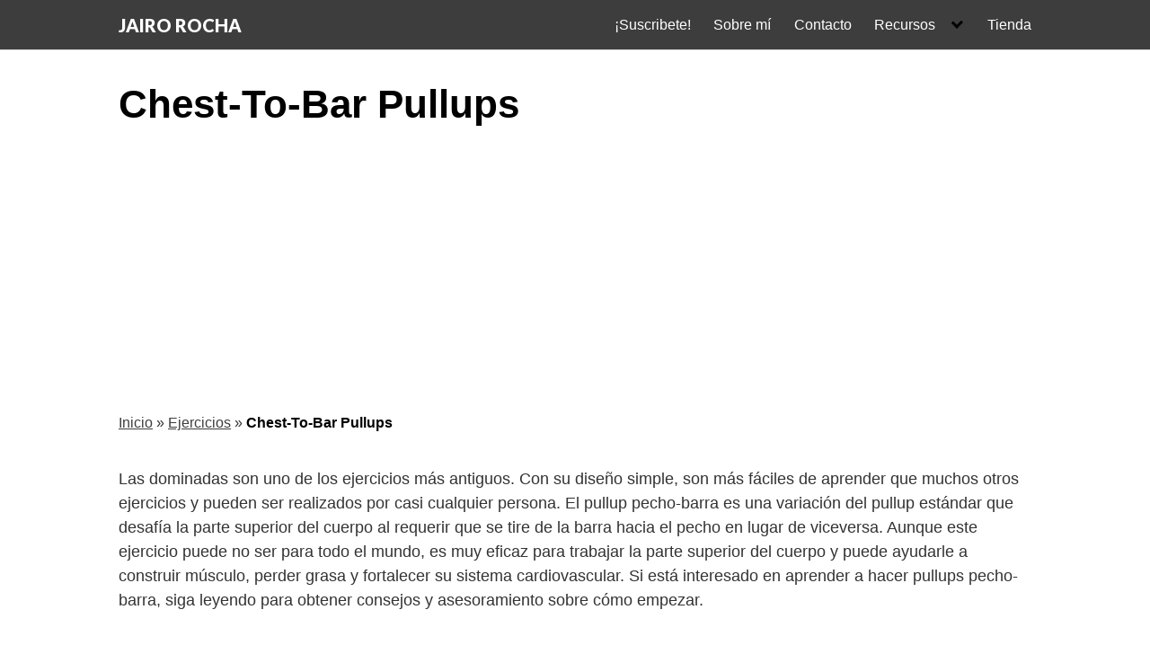

--- FILE ---
content_type: text/html; charset=UTF-8
request_url: https://www.jairorocha.com/chest-to-bar-pullups/
body_size: 16881
content:
<!DOCTYPE html>
<html lang="es">
<head>
	<meta charset="UTF-8">
	<meta name="viewport" content="width=device-width, initial-scale=1">
	<link rel="profile" href="https://gmpg.org/xfn/11">
	<meta name='robots' content='index, follow, max-image-preview:large, max-snippet:-1, max-video-preview:-1' />
	<style>img:is([sizes="auto" i], [sizes^="auto," i]) { contain-intrinsic-size: 3000px 1500px }</style>
	
	<!-- This site is optimized with the Yoast SEO plugin v24.9 - https://yoast.com/wordpress/plugins/seo/ -->
	<title>▷ Cómo hacer el ejercicio 【 Chest-To-Bar Pullups 】</title><link rel="preload" data-rocket-preload as="style" href="https://fonts.googleapis.com/css?family=Lato%3A900&#038;subset=latin%2Clatin-ext&#038;display=swap" /><link rel="stylesheet" href="https://fonts.googleapis.com/css?family=Lato%3A900&#038;subset=latin%2Clatin-ext&#038;display=swap" media="print" onload="this.media='all'" /><noscript><link rel="stylesheet" href="https://fonts.googleapis.com/css?family=Lato%3A900&#038;subset=latin%2Clatin-ext&#038;display=swap" /></noscript>
	<meta name="description" content="Aprende a realizar el ejercicio chest-to-bar pullups para entrenar zona superior con barra dominadas para trabajar erectores espinales,multifidos,trapecio,deltoides,pectoral,biceps,oblicuos,transverso,dorsal,recto abdominal" />
	<link rel="canonical" href="https://www.jairorocha.com/chest-to-bar-pullups/" />
	<meta property="og:locale" content="es_ES" />
	<meta property="og:type" content="article" />
	<meta property="og:title" content="▷ Cómo hacer el ejercicio 【 Chest-To-Bar Pullups 】" />
	<meta property="og:description" content="Aprende a realizar el ejercicio chest-to-bar pullups para entrenar zona superior con barra dominadas para trabajar erectores espinales,multifidos,trapecio,deltoides,pectoral,biceps,oblicuos,transverso,dorsal,recto abdominal" />
	<meta property="og:url" content="https://www.jairorocha.com/chest-to-bar-pullups/" />
	<meta property="og:site_name" content="JAIRO ROCHA" />
	<meta property="article:published_time" content="2023-02-02T04:12:46+00:00" />
	<meta property="og:image" content="https://www.jairorocha.com/wp-content/uploads/2022/10/CHEST-TO-BAR-PULLUPS.jpg" />
	<meta property="og:image:width" content="1200" />
	<meta property="og:image:height" content="900" />
	<meta property="og:image:type" content="image/jpeg" />
	<meta name="author" content="Jairo" />
	<meta name="twitter:card" content="summary_large_image" />
	<script type="application/ld+json" class="yoast-schema-graph">{"@context":"https://schema.org","@graph":[{"@type":"WebPage","@id":"https://www.jairorocha.com/chest-to-bar-pullups/","url":"https://www.jairorocha.com/chest-to-bar-pullups/","name":"▷ Cómo hacer el ejercicio 【 Chest-To-Bar Pullups 】","isPartOf":{"@id":"https://www.jairorocha.com/#website"},"primaryImageOfPage":{"@id":"https://www.jairorocha.com/chest-to-bar-pullups/#primaryimage"},"image":{"@id":"https://www.jairorocha.com/chest-to-bar-pullups/#primaryimage"},"thumbnailUrl":"https://www.jairorocha.com/wp-content/uploads/2022/10/CHEST-TO-BAR-PULLUPS.jpg","datePublished":"2023-02-02T04:12:46+00:00","author":{"@id":"https://www.jairorocha.com/#/schema/person/f9c96f5dee85fbed2e98adfec35b778c"},"description":"Aprende a realizar el ejercicio chest-to-bar pullups para entrenar zona superior con barra dominadas para trabajar erectores espinales,multifidos,trapecio,deltoides,pectoral,biceps,oblicuos,transverso,dorsal,recto abdominal","breadcrumb":{"@id":"https://www.jairorocha.com/chest-to-bar-pullups/#breadcrumb"},"inLanguage":"es","potentialAction":[{"@type":"ReadAction","target":["https://www.jairorocha.com/chest-to-bar-pullups/"]}]},{"@type":"ImageObject","inLanguage":"es","@id":"https://www.jairorocha.com/chest-to-bar-pullups/#primaryimage","url":"https://www.jairorocha.com/wp-content/uploads/2022/10/CHEST-TO-BAR-PULLUPS.jpg","contentUrl":"https://www.jairorocha.com/wp-content/uploads/2022/10/CHEST-TO-BAR-PULLUPS.jpg","width":1200,"height":900},{"@type":"BreadcrumbList","@id":"https://www.jairorocha.com/chest-to-bar-pullups/#breadcrumb","itemListElement":[{"@type":"ListItem","position":1,"name":"Inicio","item":"https://www.jairorocha.com/"},{"@type":"ListItem","position":2,"name":"Ejercicios","item":"https://www.jairorocha.com/cat/ejercicios/"},{"@type":"ListItem","position":3,"name":"Chest-To-Bar Pullups"}]},{"@type":"WebSite","@id":"https://www.jairorocha.com/#website","url":"https://www.jairorocha.com/","name":"JAIRO ROCHA","description":"Graduado en Ciencias de la Actividad F&iacute;sica y del Deporte","potentialAction":[{"@type":"SearchAction","target":{"@type":"EntryPoint","urlTemplate":"https://www.jairorocha.com/?s={search_term_string}"},"query-input":{"@type":"PropertyValueSpecification","valueRequired":true,"valueName":"search_term_string"}}],"inLanguage":"es"},{"@type":"Person","@id":"https://www.jairorocha.com/#/schema/person/f9c96f5dee85fbed2e98adfec35b778c","name":"Jairo"}]}</script>
	<!-- / Yoast SEO plugin. -->


<link rel='dns-prefetch' href='//fonts.googleapis.com' />
<link href='https://fonts.gstatic.com' crossorigin rel='preconnect' />
<link rel="alternate" type="application/rss+xml" title="JAIRO ROCHA &raquo; Feed" href="https://www.jairorocha.com/feed/" />
<link rel="alternate" type="application/rss+xml" title="JAIRO ROCHA &raquo; Feed de los comentarios" href="https://www.jairorocha.com/comments/feed/" />
<link rel='stylesheet' id='wp-block-library-css' href='https://www.jairorocha.com/wp-includes/css/dist/block-library/style.min.css?ver=6.8.3' type='text/css' media='all' />
<style id='classic-theme-styles-inline-css' type='text/css'>
/*! This file is auto-generated */
.wp-block-button__link{color:#fff;background-color:#32373c;border-radius:9999px;box-shadow:none;text-decoration:none;padding:calc(.667em + 2px) calc(1.333em + 2px);font-size:1.125em}.wp-block-file__button{background:#32373c;color:#fff;text-decoration:none}
</style>
<style id='global-styles-inline-css' type='text/css'>
:root{--wp--preset--aspect-ratio--square: 1;--wp--preset--aspect-ratio--4-3: 4/3;--wp--preset--aspect-ratio--3-4: 3/4;--wp--preset--aspect-ratio--3-2: 3/2;--wp--preset--aspect-ratio--2-3: 2/3;--wp--preset--aspect-ratio--16-9: 16/9;--wp--preset--aspect-ratio--9-16: 9/16;--wp--preset--color--black: #000000;--wp--preset--color--cyan-bluish-gray: #abb8c3;--wp--preset--color--white: #ffffff;--wp--preset--color--pale-pink: #f78da7;--wp--preset--color--vivid-red: #cf2e2e;--wp--preset--color--luminous-vivid-orange: #ff6900;--wp--preset--color--luminous-vivid-amber: #fcb900;--wp--preset--color--light-green-cyan: #7bdcb5;--wp--preset--color--vivid-green-cyan: #00d084;--wp--preset--color--pale-cyan-blue: #8ed1fc;--wp--preset--color--vivid-cyan-blue: #0693e3;--wp--preset--color--vivid-purple: #9b51e0;--wp--preset--gradient--vivid-cyan-blue-to-vivid-purple: linear-gradient(135deg,rgba(6,147,227,1) 0%,rgb(155,81,224) 100%);--wp--preset--gradient--light-green-cyan-to-vivid-green-cyan: linear-gradient(135deg,rgb(122,220,180) 0%,rgb(0,208,130) 100%);--wp--preset--gradient--luminous-vivid-amber-to-luminous-vivid-orange: linear-gradient(135deg,rgba(252,185,0,1) 0%,rgba(255,105,0,1) 100%);--wp--preset--gradient--luminous-vivid-orange-to-vivid-red: linear-gradient(135deg,rgba(255,105,0,1) 0%,rgb(207,46,46) 100%);--wp--preset--gradient--very-light-gray-to-cyan-bluish-gray: linear-gradient(135deg,rgb(238,238,238) 0%,rgb(169,184,195) 100%);--wp--preset--gradient--cool-to-warm-spectrum: linear-gradient(135deg,rgb(74,234,220) 0%,rgb(151,120,209) 20%,rgb(207,42,186) 40%,rgb(238,44,130) 60%,rgb(251,105,98) 80%,rgb(254,248,76) 100%);--wp--preset--gradient--blush-light-purple: linear-gradient(135deg,rgb(255,206,236) 0%,rgb(152,150,240) 100%);--wp--preset--gradient--blush-bordeaux: linear-gradient(135deg,rgb(254,205,165) 0%,rgb(254,45,45) 50%,rgb(107,0,62) 100%);--wp--preset--gradient--luminous-dusk: linear-gradient(135deg,rgb(255,203,112) 0%,rgb(199,81,192) 50%,rgb(65,88,208) 100%);--wp--preset--gradient--pale-ocean: linear-gradient(135deg,rgb(255,245,203) 0%,rgb(182,227,212) 50%,rgb(51,167,181) 100%);--wp--preset--gradient--electric-grass: linear-gradient(135deg,rgb(202,248,128) 0%,rgb(113,206,126) 100%);--wp--preset--gradient--midnight: linear-gradient(135deg,rgb(2,3,129) 0%,rgb(40,116,252) 100%);--wp--preset--font-size--small: 13px;--wp--preset--font-size--medium: 20px;--wp--preset--font-size--large: 36px;--wp--preset--font-size--x-large: 42px;--wp--preset--spacing--20: 0.44rem;--wp--preset--spacing--30: 0.67rem;--wp--preset--spacing--40: 1rem;--wp--preset--spacing--50: 1.5rem;--wp--preset--spacing--60: 2.25rem;--wp--preset--spacing--70: 3.38rem;--wp--preset--spacing--80: 5.06rem;--wp--preset--shadow--natural: 6px 6px 9px rgba(0, 0, 0, 0.2);--wp--preset--shadow--deep: 12px 12px 50px rgba(0, 0, 0, 0.4);--wp--preset--shadow--sharp: 6px 6px 0px rgba(0, 0, 0, 0.2);--wp--preset--shadow--outlined: 6px 6px 0px -3px rgba(255, 255, 255, 1), 6px 6px rgba(0, 0, 0, 1);--wp--preset--shadow--crisp: 6px 6px 0px rgba(0, 0, 0, 1);}:where(.is-layout-flex){gap: 0.5em;}:where(.is-layout-grid){gap: 0.5em;}body .is-layout-flex{display: flex;}.is-layout-flex{flex-wrap: wrap;align-items: center;}.is-layout-flex > :is(*, div){margin: 0;}body .is-layout-grid{display: grid;}.is-layout-grid > :is(*, div){margin: 0;}:where(.wp-block-columns.is-layout-flex){gap: 2em;}:where(.wp-block-columns.is-layout-grid){gap: 2em;}:where(.wp-block-post-template.is-layout-flex){gap: 1.25em;}:where(.wp-block-post-template.is-layout-grid){gap: 1.25em;}.has-black-color{color: var(--wp--preset--color--black) !important;}.has-cyan-bluish-gray-color{color: var(--wp--preset--color--cyan-bluish-gray) !important;}.has-white-color{color: var(--wp--preset--color--white) !important;}.has-pale-pink-color{color: var(--wp--preset--color--pale-pink) !important;}.has-vivid-red-color{color: var(--wp--preset--color--vivid-red) !important;}.has-luminous-vivid-orange-color{color: var(--wp--preset--color--luminous-vivid-orange) !important;}.has-luminous-vivid-amber-color{color: var(--wp--preset--color--luminous-vivid-amber) !important;}.has-light-green-cyan-color{color: var(--wp--preset--color--light-green-cyan) !important;}.has-vivid-green-cyan-color{color: var(--wp--preset--color--vivid-green-cyan) !important;}.has-pale-cyan-blue-color{color: var(--wp--preset--color--pale-cyan-blue) !important;}.has-vivid-cyan-blue-color{color: var(--wp--preset--color--vivid-cyan-blue) !important;}.has-vivid-purple-color{color: var(--wp--preset--color--vivid-purple) !important;}.has-black-background-color{background-color: var(--wp--preset--color--black) !important;}.has-cyan-bluish-gray-background-color{background-color: var(--wp--preset--color--cyan-bluish-gray) !important;}.has-white-background-color{background-color: var(--wp--preset--color--white) !important;}.has-pale-pink-background-color{background-color: var(--wp--preset--color--pale-pink) !important;}.has-vivid-red-background-color{background-color: var(--wp--preset--color--vivid-red) !important;}.has-luminous-vivid-orange-background-color{background-color: var(--wp--preset--color--luminous-vivid-orange) !important;}.has-luminous-vivid-amber-background-color{background-color: var(--wp--preset--color--luminous-vivid-amber) !important;}.has-light-green-cyan-background-color{background-color: var(--wp--preset--color--light-green-cyan) !important;}.has-vivid-green-cyan-background-color{background-color: var(--wp--preset--color--vivid-green-cyan) !important;}.has-pale-cyan-blue-background-color{background-color: var(--wp--preset--color--pale-cyan-blue) !important;}.has-vivid-cyan-blue-background-color{background-color: var(--wp--preset--color--vivid-cyan-blue) !important;}.has-vivid-purple-background-color{background-color: var(--wp--preset--color--vivid-purple) !important;}.has-black-border-color{border-color: var(--wp--preset--color--black) !important;}.has-cyan-bluish-gray-border-color{border-color: var(--wp--preset--color--cyan-bluish-gray) !important;}.has-white-border-color{border-color: var(--wp--preset--color--white) !important;}.has-pale-pink-border-color{border-color: var(--wp--preset--color--pale-pink) !important;}.has-vivid-red-border-color{border-color: var(--wp--preset--color--vivid-red) !important;}.has-luminous-vivid-orange-border-color{border-color: var(--wp--preset--color--luminous-vivid-orange) !important;}.has-luminous-vivid-amber-border-color{border-color: var(--wp--preset--color--luminous-vivid-amber) !important;}.has-light-green-cyan-border-color{border-color: var(--wp--preset--color--light-green-cyan) !important;}.has-vivid-green-cyan-border-color{border-color: var(--wp--preset--color--vivid-green-cyan) !important;}.has-pale-cyan-blue-border-color{border-color: var(--wp--preset--color--pale-cyan-blue) !important;}.has-vivid-cyan-blue-border-color{border-color: var(--wp--preset--color--vivid-cyan-blue) !important;}.has-vivid-purple-border-color{border-color: var(--wp--preset--color--vivid-purple) !important;}.has-vivid-cyan-blue-to-vivid-purple-gradient-background{background: var(--wp--preset--gradient--vivid-cyan-blue-to-vivid-purple) !important;}.has-light-green-cyan-to-vivid-green-cyan-gradient-background{background: var(--wp--preset--gradient--light-green-cyan-to-vivid-green-cyan) !important;}.has-luminous-vivid-amber-to-luminous-vivid-orange-gradient-background{background: var(--wp--preset--gradient--luminous-vivid-amber-to-luminous-vivid-orange) !important;}.has-luminous-vivid-orange-to-vivid-red-gradient-background{background: var(--wp--preset--gradient--luminous-vivid-orange-to-vivid-red) !important;}.has-very-light-gray-to-cyan-bluish-gray-gradient-background{background: var(--wp--preset--gradient--very-light-gray-to-cyan-bluish-gray) !important;}.has-cool-to-warm-spectrum-gradient-background{background: var(--wp--preset--gradient--cool-to-warm-spectrum) !important;}.has-blush-light-purple-gradient-background{background: var(--wp--preset--gradient--blush-light-purple) !important;}.has-blush-bordeaux-gradient-background{background: var(--wp--preset--gradient--blush-bordeaux) !important;}.has-luminous-dusk-gradient-background{background: var(--wp--preset--gradient--luminous-dusk) !important;}.has-pale-ocean-gradient-background{background: var(--wp--preset--gradient--pale-ocean) !important;}.has-electric-grass-gradient-background{background: var(--wp--preset--gradient--electric-grass) !important;}.has-midnight-gradient-background{background: var(--wp--preset--gradient--midnight) !important;}.has-small-font-size{font-size: var(--wp--preset--font-size--small) !important;}.has-medium-font-size{font-size: var(--wp--preset--font-size--medium) !important;}.has-large-font-size{font-size: var(--wp--preset--font-size--large) !important;}.has-x-large-font-size{font-size: var(--wp--preset--font-size--x-large) !important;}
:where(.wp-block-post-template.is-layout-flex){gap: 1.25em;}:where(.wp-block-post-template.is-layout-grid){gap: 1.25em;}
:where(.wp-block-columns.is-layout-flex){gap: 2em;}:where(.wp-block-columns.is-layout-grid){gap: 2em;}
:root :where(.wp-block-pullquote){font-size: 1.5em;line-height: 1.6;}
</style>


<link rel='stylesheet' id='orbital-style-css' href='https://www.jairorocha.com/wp-content/themes/orbital/assets/css/main.css?ver=6.8.3' type='text/css' media='all' />
<style id='orbital-style-inline-css' type='text/css'>

                .primary-menu li.menu-item-has-children:focus > ul, .primary-menu li.menu-item-has-children.focus > ul {
                    right: 0;
                    opacity: 1;
                    transform: translateY(0);
                    transition: opacity 0.15s linear, transform 0.15s linear;
                }
               
            
</style>
<script type="text/javascript" src="https://www.jairorocha.com/wp-includes/js/jquery/jquery.min.js?ver=3.7.1" id="jquery-core-js"></script>
<script type="text/javascript" src="https://www.jairorocha.com/wp-includes/js/jquery/jquery-migrate.min.js?ver=3.4.1" id="jquery-migrate-js"></script>
<link rel="EditURI" type="application/rsd+xml" title="RSD" href="https://www.jairorocha.com/xmlrpc.php?rsd" />
<link rel='shortlink' href='https://www.jairorocha.com/?p=2631' />
<style type="text/css">.aawp .aawp-tb__row--highlight{background-color:#256aaf;}.aawp .aawp-tb__row--highlight{color:#fff;}.aawp .aawp-tb__row--highlight a{color:#fff;}</style>    <style>
        @media(min-width: 48rem){

            .container {
                width: 65.5rem;
            }

            .entry-content {
                max-width: 70%;
                flex-basis: 70%;
            }

            .entry-aside {
                max-width: 30%;
                flex-basis: 30%;
                order: 0;
                -ms-flex-order: 0;

            }

        }


                a {
                color: #3d3d3d;
            }

        

                .site-header {
                background-color: #3d3d3d;
            }

        
                .site-header a {
                color: #ffffff;
            }

            @media(min-width: 1040px){
                .site-navbar .menu-item-has-children:after {
                    border-color: #ffffff;
                }
            }
    

    </style>

            <style>
                .site-logo a {
                font-family: 'Lato' , sans-serif;
                font-weight: 900;
            }
            </style>
    <!-- Global site tag (gtag.js) - Google Analytics -->
<script async src="https://www.googletagmanager.com/gtag/js?id=UA-57283056-1"></script>
<script>
  window.dataLayer = window.dataLayer || [];
  function gtag(){dataLayer.push(arguments);}
  gtag('js', new Date());

  gtag('config', 'UA-57283056-1');
</script>

<meta name="google-site-verification" content="oscQqlvYFN-VRblxurVNbJ9xXprPdLsT7nzjIBJMJPM" />

<script data-ad-client="ca-pub-7722859484707045" async src="https://pagead2.googlesyndication.com/pagead/js/adsbygoogle.js"></script><link rel="icon" href="https://www.jairorocha.com/wp-content/uploads/2022/10/cropped-favicon-jr-512-32x32.png" sizes="32x32" />
<link rel="icon" href="https://www.jairorocha.com/wp-content/uploads/2022/10/cropped-favicon-jr-512-192x192.png" sizes="192x192" />
<link rel="apple-touch-icon" href="https://www.jairorocha.com/wp-content/uploads/2022/10/cropped-favicon-jr-512-180x180.png" />
<meta name="msapplication-TileImage" content="https://www.jairorocha.com/wp-content/uploads/2022/10/cropped-favicon-jr-512-270x270.png" />
<meta name="generator" content="WP Rocket 3.18.3" data-wpr-features="wpr_preload_links wpr_desktop" /></head>
<body data-rsssl=1 class="wp-singular post-template-default single single-post postid-2631 single-format-standard wp-theme-orbital aawp-custom no-sidebar layout-menu-orbital">
	<a class="screen-reader-text" href="#content">Saltar al contenido</a>

			
		

<header data-rocket-location-hash="b106dba4de9e3758e4b44d4ef522740a" class="site-header with-header ">
	<div data-rocket-location-hash="84bf7d4a42682493ada047f7261e4630" class="container header-inner">
							<div data-rocket-location-hash="7fc2137eb3c5f5924a68bbb540616a2a" class="site-logo">

											<a href="https://www.jairorocha.com">JAIRO ROCHA</a>
					
				</div>

						<button class="toggle nav-toggle mobile-nav-toggle  orbitalMenu-fixed" data-toggle-target=".menu-modal"  data-toggle-body-class="showing-menu-modal" aria-expanded="false" data-set-focus=".close-nav-toggle">
				<span class="toggle-inner">
					<a class="site-nav-trigger">
						<span></span>
					</a>
					<span class="toggle-text">Menu</span>
				</span>
			</button><!-- .nav-toggle -->
			
			<div data-rocket-location-hash="52f005357c9b203e79308fd2683703c4" class="header-navigation-wrapper">

										<nav class="primary-menu-wrapper" aria-label="Horizontal" role="navigation">

							<ul class="primary-menu reset-list-style">

							<li id="menu-item-1507" class="menu-item menu-item-type-custom menu-item-object-custom menu-item-1507"><a target="_blank" href="https://bit.ly/37zU4Fb">¡Suscribete!</a></li>
<li id="menu-item-332" class="menu-item menu-item-type-post_type menu-item-object-page menu-item-332"><a href="https://www.jairorocha.com/sobre-mi/">Sobre mí</a></li>
<li id="menu-item-331" class="menu-item menu-item-type-post_type menu-item-object-page menu-item-331"><a href="https://www.jairorocha.com/contacto/">Contacto</a></li>
<li id="menu-item-1508" class="menu-item menu-item-type-custom menu-item-object-custom menu-item-has-children menu-item-1508"><a href="https://www.jairorocha.com/aprender-mas/">Recursos</a><span class="icon"></span>
<ul class="sub-menu">
	<li id="menu-item-1481" class="menu-item menu-item-type-post_type menu-item-object-post menu-item-1481"><a href="https://www.jairorocha.com/workouts/">Workouts</a></li>
	<li id="menu-item-3995" class="menu-item menu-item-type-post_type menu-item-object-page menu-item-3995"><a href="https://www.jairorocha.com/freeletics/">Freeletics</a></li>
	<li id="menu-item-1482" class="menu-item menu-item-type-post_type menu-item-object-post menu-item-1482"><a href="https://www.jairorocha.com/ejercicios/">Base de Datos de Ejercicios y Vídeos</a></li>
	<li id="menu-item-1506" class="menu-item menu-item-type-post_type menu-item-object-page menu-item-1506"><a href="https://www.jairorocha.com/el-mejor-canal-fitness-de-youtube-en-espanol/">YouTube</a></li>
	<li id="menu-item-3376" class="menu-item menu-item-type-taxonomy menu-item-object-category menu-item-3376"><a href="https://www.jairorocha.com/cat/musculos/">Musculos</a></li>
	<li id="menu-item-1572" class="menu-item menu-item-type-post_type menu-item-object-post menu-item-1572"><a href="https://www.jairorocha.com/libros-de-entrenamiento/">Librería deportiva</a></li>
</ul>
</li>
<li id="menu-item-327" class="menu-item menu-item-type-post_type menu-item-object-page menu-item-327"><a href="https://www.jairorocha.com/tienda/">Tienda</a></li>

							</ul>
							
						</nav><!-- .primary-menu-wrapper -->
					
			</div><!-- .header-navigation-wrapper -->
		
	</div>
</header>

<div data-rocket-location-hash="1c5a5edef401a58ae6fe51347d1a3f72" class="menu-modal cover-modal header-footer-group" data-modal-target-string=".menu-modal">

	<div data-rocket-location-hash="5c9fabeca369f29146b32144b93443a1" class="menu-modal-inner modal-inner">

		<div data-rocket-location-hash="cdb7d17525b7810e1e156ab163456f2f" class="menu-wrapper section-inner">

			<div class="menu-top">

				<button class="toggle close-nav-toggle fill-children-current-color" data-toggle-target=".menu-modal" data-toggle-body-class="showing-menu-modal" aria-expanded="false" data-set-focus=".menu-modal">
					<span class="toggle-text">Close Menu</span>
					X
				</button><!-- .nav-toggle -->

				
				<nav class="mobile-menu" aria-label="Mobile" role="navigation">

					<ul class="modal-menu reset-list-style">

					<li class="menu-item menu-item-type-custom menu-item-object-custom menu-item-1507"><div class="ancestor-wrapper"><a target="_blank" href="https://bit.ly/37zU4Fb">¡Suscribete!</a></div><!-- .ancestor-wrapper --></li>
<li class="menu-item menu-item-type-post_type menu-item-object-page menu-item-332"><div class="ancestor-wrapper"><a href="https://www.jairorocha.com/sobre-mi/">Sobre mí</a></div><!-- .ancestor-wrapper --></li>
<li class="menu-item menu-item-type-post_type menu-item-object-page menu-item-331"><div class="ancestor-wrapper"><a href="https://www.jairorocha.com/contacto/">Contacto</a></div><!-- .ancestor-wrapper --></li>
<li class="menu-item menu-item-type-custom menu-item-object-custom menu-item-has-children menu-item-1508"><div class="ancestor-wrapper"><a href="https://www.jairorocha.com/aprender-mas/">Recursos</a><button class="toggle sub-menu-toggle fill-children-current-color" data-toggle-target=".menu-modal .menu-item-1508 > .sub-menu" data-toggle-type="slidetoggle" data-toggle-duration="250" aria-expanded="false"><span class="screen-reader-text">Show sub menu</span><svg class="svg-icon" aria-hidden="true" role="img" focusable="false" xmlns="http://www.w3.org/2000/svg" width="20" height="12" viewBox="0 0 20 12"><polygon fill="" fill-rule="evenodd" points="1319.899 365.778 1327.678 358 1329.799 360.121 1319.899 370.021 1310 360.121 1312.121 358" transform="translate(-1310 -358)"></polygon></svg></button></div><!-- .ancestor-wrapper -->
<ul class="sub-menu">
	<li class="menu-item menu-item-type-post_type menu-item-object-post menu-item-1481"><div class="ancestor-wrapper"><a href="https://www.jairorocha.com/workouts/">Workouts</a></div><!-- .ancestor-wrapper --></li>
	<li class="menu-item menu-item-type-post_type menu-item-object-page menu-item-3995"><div class="ancestor-wrapper"><a href="https://www.jairorocha.com/freeletics/">Freeletics</a></div><!-- .ancestor-wrapper --></li>
	<li class="menu-item menu-item-type-post_type menu-item-object-post menu-item-1482"><div class="ancestor-wrapper"><a href="https://www.jairorocha.com/ejercicios/">Base de Datos de Ejercicios y Vídeos</a></div><!-- .ancestor-wrapper --></li>
	<li class="menu-item menu-item-type-post_type menu-item-object-page menu-item-1506"><div class="ancestor-wrapper"><a href="https://www.jairorocha.com/el-mejor-canal-fitness-de-youtube-en-espanol/">YouTube</a></div><!-- .ancestor-wrapper --></li>
	<li class="menu-item menu-item-type-taxonomy menu-item-object-category menu-item-3376"><div class="ancestor-wrapper"><a href="https://www.jairorocha.com/cat/musculos/">Musculos</a></div><!-- .ancestor-wrapper --></li>
	<li class="menu-item menu-item-type-post_type menu-item-object-post menu-item-1572"><div class="ancestor-wrapper"><a href="https://www.jairorocha.com/libros-de-entrenamiento/">Librería deportiva</a></div><!-- .ancestor-wrapper --></li>
</ul>
</li>
<li class="menu-item menu-item-type-post_type menu-item-object-page menu-item-327"><div class="ancestor-wrapper"><a href="https://www.jairorocha.com/tienda/">Tienda</a></div><!-- .ancestor-wrapper --></li>

					</ul>

				</nav>

			</div><!-- .menu-top -->

		</div><!-- .menu-wrapper -->

	</div><!-- .menu-modal-inner -->

</div><!-- .menu-modal -->

		<main data-rocket-location-hash="30be2289b8c40b0b1137bf5c78eec96d" id="content" class="site-main post-2631 post type-post status-publish format-standard has-post-thumbnail category-ejercicios tag-barra-dominadas tag-cluster-ejercicios-biceps tag-cluster-ejercicios-recto-abdominal tag-cluster-ejercicios-deltoides tag-cluster-ejercicios-dorsal tag-cluster-ejercicios-erectores-espinales tag-cluster-ejercicios-multifidos tag-cluster-ejercicios-oblicuos tag-cluster-ejercicios-pectoral tag-cluster-ejercicios-transverso tag-cluster-ejercicios-trapecio tag-ejercicio-freeletics tag-ejercicio-zona-superior">

    
    <header data-rocket-location-hash="542a939530a54c9515cd6070994c7a1e" class="default-header">
	<div data-rocket-location-hash="f117ee89930d3a249ddbfc02370ddefa" class="container">
					
			
							<h1 class="title">Chest-To-Bar Pullups</h1>			
							<div class="meta">
									</div>
			
			
			

		
	</div>

	
</header>
    
    <div data-rocket-location-hash="1ebaa37fc222526b547f956e8690f7a7" id="content-wrapper" class="container flex">
        <div data-rocket-location-hash="d609d6d7c001a738919ea2bc85349622" class="entry-content">

            <div class="breadcrumbs"><nav><span><span><a href="https://www.jairorocha.com/">Inicio</a></span> » <span><a href="https://www.jairorocha.com/cat/ejercicios/">Ejercicios</a></span> » <span class="breadcrumb_last" aria-current="page"><strong>Chest-To-Bar Pullups</strong></span></span></nav></div>    <div class="banner desktop">
        <div class="center fluid">
                    </div>
    </div>
        <div class="banner mobile">
        <div class="center fluid">
                    </div>
    </div>
    
            
<p>Las dominadas son uno de los ejercicios más antiguos. Con su diseño simple, son más fáciles de aprender que muchos otros ejercicios y pueden ser realizados por casi cualquier persona. El pullup pecho-barra es una variación del pullup estándar que desafía la parte superior del cuerpo al requerir que se tire de la barra hacia el pecho en lugar de viceversa. Aunque este ejercicio puede no ser para todo el mundo, es muy eficaz para trabajar la parte superior del cuerpo y puede ayudarle a construir músculo, perder grasa y fortalecer su sistema cardiovascular. Si está interesado en aprender a hacer pullups pecho-barra, siga leyendo para obtener consejos y asesoramiento sobre cómo empezar.</p>



<h2 class="wp-block-heading">Cómo hacer el ejercicio Chest-To-Bar Pullups paso a paso</h2>



<ol class="wp-block-list">
<li>Empieza en posición de cuelgue pasivo, las piernas y los brazos estirados.</li>



<li>Agarra la barra con las manos más separadas que el ancho de los hombres y las palmas mirando hacia fuera.</li>



<li>Mantén los pies sin tocar el suelo.</li>



<li>Eleva el cuerpo tirando de los codos.</li>



<li>Toca la barra con el pecho.</li>



<li>Desciende hasta que los brazos estén estirados.</li>
</ol>



<h2 class="wp-block-heading">Beneficios del ejercicio Chest-To-Bar Pullups</h2>



<p>Los Pullups de pecho a barra son una excelente manera de fortalecer los músculos de la parte superior de la espalda y de desarrollar la fuerza de la parte superior del cuerpo. Además, al hacer este ejercicio estás ayudando a mejorar tu rango de movimiento y flexibilidad. Esto es importante porque a medida que envejece, su rango de movimiento a menudo disminuye, por lo que es más fácil que vuelva a sentir dolor en la espalda y los hombros. Las Pullups de pecho a barra también se dirigen eficazmente a los romboides, los pequeños músculos planos de forma triangular situados en la base del cuello. Al estirar y fortalecer estos músculos, puede ayudar a aliviar cualquier dolor que pueda ser causado por una tensión o lesión frecuente. Por último, los Pullups pecho-barra pueden ayudar a aumentar tu potencia en el gimnasio. Esto se debe a que cuanto más músculo tienes, más difícil es detener el movimiento de tu cuerpo. Por lo tanto, al hacer este ejercicio puedes ayudar a aumentar tu capacidad de levantar pesos más pesados. Por lo tanto, si está buscando mejorar su fuerza, flexibilidad o potencia, las Pullups de pecho a barra pueden ser justo lo que está buscando.</p>



<h2 class="wp-block-heading">¿Qué Músculos se Trabajan con el Ejercicio Chest-To-Bar Pullups?</h2>



<ul class="wp-block-list">
<li>erectores espinales</li>



<li>multifidos</li>



<li>trapecio</li>



<li>deltoides</li>



<li>pectoral</li>



<li>biceps</li>



<li>oblicuos</li>



<li>transverso</li>



<li>dorsal</li>



<li>recto abdominal</li>
</ul>



<p>El ejercicio de pullups pecho-barra es una gran manera de aumentar la fuerza y el tamaño de la parte superior del cuerpo en general. Si bien hay muchas formas diferentes de entrenar los músculos del pecho, este ejercicio es una de las mejores maneras de dirigir los principales músculos implicados en los movimientos de remo horizontal. Esto incluye los músculos responsables de levantar las costillas hacia arriba y en línea con los hombros, como el esternocostal mayor y menor, la cabeza clavicular del dorsal ancho y el trapecio. Todos estos músculos trabajan de forma conjunta para subir y bajar a medida que se pasa de un Pullup a otro. La única desventaja de este ejercicio es que puede ser difícil de empezar si no estás acostumbrado a hacer entrenamientos que aíslen zonas específicas de tu cuerpo. Pero una vez que te acostumbras, seguro que cosechas los frutos de un aumento de fuerza y tamaño.</p><div class="banner mobile"><div class=" ">
	
	</div>
	</div><div class="banner desktop"><div class=" ">
	
	</div>
	</div>


<div class="flex flex-fluid columns-3"><article class="entry-item"><header class="entry-header"><a href="https://www.jairorocha.com/multifidos/" rel="bookmark " ><img fetchpriority="high" decoding="async" width="390" height="200" src="https://www.jairorocha.com/wp-content/uploads/2022/11/multifidos-390x200.jpg" class="lazy wp-post-image" alt="anotomia del musculo multifidos" /><h3 class="entry-title">Multífidos</h3></a></header><div class="entry-meta"><div class="entry-excerpt"></div></div></article><article class="entry-item"><header class="entry-header"><a href="https://www.jairorocha.com/trapecio/" rel="bookmark " ><img decoding="async" width="390" height="200" src="https://www.jairorocha.com/wp-content/uploads/2022/11/trapecio-390x200.jpg" class="lazy wp-post-image" alt="anotomia del musculo trapecio" /><h3 class="entry-title">Trapecio</h3></a></header><div class="entry-meta"><div class="entry-excerpt"></div></div></article><article class="entry-item"><header class="entry-header"><a href="https://www.jairorocha.com/oblicuos/" rel="bookmark " ><img decoding="async" width="390" height="200" src="https://www.jairorocha.com/wp-content/uploads/2022/11/oblicuos-390x200.jpg" class="lazy wp-post-image" alt="anotomia del musculo oblicuos" /><h3 class="entry-title">Oblicuo externo y Oblicuo interno</h3></a></header><div class="entry-meta"><div class="entry-excerpt"></div></div></article><article class="entry-item"><header class="entry-header"><a href="https://www.jairorocha.com/deltoides/" rel="bookmark " ><img loading="lazy" decoding="async" width="390" height="200" src="https://www.jairorocha.com/wp-content/uploads/2022/11/deltoides-390x200.jpg" class="lazy wp-post-image" alt="anotomia del musculo deltoides" /><h3 class="entry-title">Deltoides</h3></a></header><div class="entry-meta"><div class="entry-excerpt"></div></div></article><article class="entry-item"><header class="entry-header"><a href="https://www.jairorocha.com/transverso/" rel="bookmark " ><img loading="lazy" decoding="async" width="390" height="200" src="https://www.jairorocha.com/wp-content/uploads/2022/11/transverso-390x200.jpg" class="lazy wp-post-image" alt="anotomia del musculo transverso" /><h3 class="entry-title">Transverso del abdomen</h3></a></header><div class="entry-meta"><div class="entry-excerpt"></div></div></article><article class="entry-item"><header class="entry-header"><a href="https://www.jairorocha.com/pectoral/" rel="bookmark " ><img loading="lazy" decoding="async" width="390" height="200" src="https://www.jairorocha.com/wp-content/uploads/2022/11/pectoral-390x200.jpg" class="lazy wp-post-image" alt="anotomia del musculo pectoral" /><h3 class="entry-title">Pectoral mayor y Pectoral menor</h3></a></header><div class="entry-meta"><div class="entry-excerpt"></div></div></article><article class="entry-item"><header class="entry-header"><a href="https://www.jairorocha.com/erectores-espinales/" rel="bookmark " ><img loading="lazy" decoding="async" width="390" height="200" src="https://www.jairorocha.com/wp-content/uploads/2022/11/erectores-espinales-390x200.jpg" class="lazy wp-post-image" alt="anotomia del musculo erectores espinales" /><h3 class="entry-title">Erectores espinales: Iliocostal, Longísimo y Espinoso</h3></a></header><div class="entry-meta"><div class="entry-excerpt"></div></div></article><article class="entry-item"><header class="entry-header"><a href="https://www.jairorocha.com/dorsal/" rel="bookmark " ><img loading="lazy" decoding="async" width="390" height="200" src="https://www.jairorocha.com/wp-content/uploads/2022/11/dorsal-390x200.jpg" class="lazy wp-post-image" alt="anotomia del musculo dorsal" /><h3 class="entry-title">Dorsal ancho</h3></a></header><div class="entry-meta"><div class="entry-excerpt"></div></div></article><article class="entry-item"><header class="entry-header"><a href="https://www.jairorocha.com/biceps/" rel="bookmark " ><img loading="lazy" decoding="async" width="390" height="200" src="https://www.jairorocha.com/wp-content/uploads/2022/11/biceps-390x200.jpg" class="lazy wp-post-image" alt="anotomia del musculo biceps" /><h3 class="entry-title">Biceps braquial</h3></a></header><div class="entry-meta"><div class="entry-excerpt"></div></div></article></div>


<h2 class="wp-block-heading">Workouts de Freeletics con el Ejercicio Chest-To-Bar Pullups</h2>


<div class="flex flex-fluid columns-3"><article class="entry-item"><header class="entry-header"><a href="https://www.jairorocha.com/que-es-freeletics-tantalus/" rel="bookmark " ><img loading="lazy" decoding="async" width="390" height="200" src="https://www.jairorocha.com/wp-content/uploads/2022/11/tantalus-390x200.jpg" class="lazy wp-post-image" alt="Tantalus Freeletics Workout" /><h3 class="entry-title">Tantalus Freeletics Workout</h3></a></header><div class="entry-meta"><div class="entry-excerpt"></div></div></article></div>


<h2 class="wp-block-heading">Preguntas Frecuentes</h2>



<h3 class="wp-block-heading">¿Cómo se hacen las Dominadas de pecho a barra?</h3>



<p>La dominada de pecho a barra es un ejercicio clásico que hace trabajar los hombros, los brazos y los músculos centrales. Para realizar este ejercicio, empiece por colgarse de una barra con las manos separadas a la altura de los hombros. A continuación, mueve los pies hasta que estén a la altura de las rodillas. A continuación, da un gran paso hacia atrás con el pie izquierdo y dobla la rodilla derecha. Con el brazo izquierdo agarrando firmemente la barra, estira el brazo derecho hacia el techo. A continuación, suba el cuerpo hasta que la barbilla alcance o pase la mano izquierda. Baje lentamente hasta la posición inicial. Para obtener los mejores resultados, intente hacer entre 8 y 10 repeticiones con cada pierna.</p>

            
                <div class="banner desktop">
        <div class="center fluid">
                    </div>
    </div>
        <div class="banner mobile">
        <div class="center fluid">
                    </div>
    </div>
    
            <footer class="entry-footer">

                    <section class="entry-related">
        <h3>Entradas relacionadas</h3>
        <div class="flex flex-fluid">
            <article id="post-3042" class="entry-item column-third">
	<a href="https://www.jairorocha.com/quad-roll-left/" rel="bookmark">
		<img width="150" height="150" src="https://www.jairorocha.com/wp-content/uploads/2022/10/QUAD-ROLL-LEFT-150x150.jpg" class="attachment-thumbnail size-thumbnail wp-post-image" alt="" decoding="async" loading="lazy" /><h4 class="entry-title">Quad Roll Left</h4>	</a>
</article>
<article id="post-3134" class="entry-item column-third">
	<a href="https://www.jairorocha.com/sphinx-pushups/" rel="bookmark">
		<img width="150" height="150" src="https://www.jairorocha.com/wp-content/uploads/2022/10/SPHINX-PUSHUPS-150x150.jpg" class="attachment-thumbnail size-thumbnail wp-post-image" alt="" decoding="async" loading="lazy" /><h4 class="entry-title">Sphinx Pushups</h4>	</a>
</article>
<article id="post-3180" class="entry-item column-third">
	<a href="https://www.jairorocha.com/toes-to-bar/" rel="bookmark">
		<img width="150" height="150" src="https://www.jairorocha.com/wp-content/uploads/2022/10/TOES-TO-BAR-150x150.jpg" class="attachment-thumbnail size-thumbnail wp-post-image" alt="" decoding="async" loading="lazy" /><h4 class="entry-title">Toes-To-Bar</h4>	</a>
</article>
<article id="post-3244" class="entry-item column-third">
	<a href="https://www.jairorocha.com/200-m-sprint/" rel="bookmark">
		<img width="150" height="150" src="https://www.jairorocha.com/wp-content/uploads/2022/10/200-M-SPRINT-150x150.jpg" class="attachment-thumbnail size-thumbnail wp-post-image" alt="" decoding="async" loading="lazy" /><h4 class="entry-title">200 M Sprint</h4>	</a>
</article>
<article id="post-3010" class="entry-item column-third">
	<a href="https://www.jairorocha.com/plank-switches/" rel="bookmark">
		<img width="150" height="150" src="https://www.jairorocha.com/wp-content/uploads/2022/10/PLANK-SWITCHES-150x150.jpg" class="attachment-thumbnail size-thumbnail wp-post-image" alt="" decoding="async" loading="lazy" /><h4 class="entry-title">Plank Switches</h4>	</a>
</article>
<article id="post-2756" class="entry-item column-third">
	<a href="https://www.jairorocha.com/dumbbell-squats/" rel="bookmark">
		<img width="150" height="150" src="https://www.jairorocha.com/wp-content/uploads/2022/10/DUMBBELL-SQUATS-150x150.jpg" class="attachment-thumbnail size-thumbnail wp-post-image" alt="" decoding="async" loading="lazy" /><h4 class="entry-title">Dumbbell Squats</h4>	</a>
</article>
        </div>
    </section>

    
                
                
            </footer>

        </div>

        
    </div>
</main>


	<footer class="site-footer">
		<div class="container">
				<div class="widget-area-footer">

					<div class="widget-area">
				<section id="nav_menu-2" class="widget widget_nav_menu"><div class="menu-footer-container"><ul id="menu-footer" class="menu"><li id="menu-item-967" class="menu-item menu-item-type-post_type menu-item-object-page menu-item-967"><a href="https://www.jairorocha.com/aviso-legal/">Aviso legal</a></li>
<li id="menu-item-965" class="menu-item menu-item-type-post_type menu-item-object-page menu-item-965"><a href="https://www.jairorocha.com/politica-de-privacidad/">Política de privacidad</a></li>
<li id="menu-item-966" class="menu-item menu-item-type-post_type menu-item-object-page menu-item-966"><a href="https://www.jairorocha.com/politica-de-cookies/">Política de cookies</a></li>
<li id="menu-item-1033" class="menu-item menu-item-type-post_type menu-item-object-page menu-item-1033"><a href="https://www.jairorocha.com/contacto/">¡Hola! ¿Hablamos?</a></li>
</ul></div></section>			</div>

		
		
					<div class="widget-area">
				<section id="text-11" class="widget widget_text">			<div class="textwidget"><p><a href="https://www.facebook.com/JairoRochaES/" target="_blank" rel="nofollow noopener"><img loading="lazy" decoding="async" class="alignnone size-thumbnail wp-image-1740" src="https://www.jairorocha.com/wp-content/uploads/2020/10/facebook-150x150.png" alt="" width="32" height="32" srcset="https://www.jairorocha.com/wp-content/uploads/2020/10/facebook-150x150.png 150w, https://www.jairorocha.com/wp-content/uploads/2020/10/facebook-300x300.png 300w, https://www.jairorocha.com/wp-content/uploads/2020/10/facebook.png 512w" sizes="auto, (max-width: 32px) 100vw, 32px" /></a> <a href="https://www.instagram.com/jairorochaes/" target="_blank" rel="nofollow noopener"><img loading="lazy" decoding="async" class="alignnone size-thumbnail wp-image-1741" src="https://www.jairorocha.com/wp-content/uploads/2020/10/instagram-150x150.png" alt="" width="32" height="32" srcset="https://www.jairorocha.com/wp-content/uploads/2020/10/instagram-150x150.png 150w, https://www.jairorocha.com/wp-content/uploads/2020/10/instagram-300x300.png 300w, https://www.jairorocha.com/wp-content/uploads/2020/10/instagram.png 512w" sizes="auto, (max-width: 32px) 100vw, 32px" /></a> <a href="https://www.linkedin.com/in/jairorochaes/" target="_blank" rel="nofollow noopener"><img loading="lazy" decoding="async" class="alignnone size-thumbnail wp-image-1742" src="https://www.jairorocha.com/wp-content/uploads/2020/10/linkedin-150x150.png" alt="" width="32" height="32" srcset="https://www.jairorocha.com/wp-content/uploads/2020/10/linkedin-150x150.png 150w, https://www.jairorocha.com/wp-content/uploads/2020/10/linkedin-300x300.png 300w, https://www.jairorocha.com/wp-content/uploads/2020/10/linkedin.png 512w" sizes="auto, (max-width: 32px) 100vw, 32px" /></a> <a href="https://twitter.com/JairoRocha" target="_blank" rel="nofollow noopener"><img loading="lazy" decoding="async" class="alignnone size-thumbnail wp-image-1743" src="https://www.jairorocha.com/wp-content/uploads/2020/10/twitter-150x150.png" alt="" width="32" height="32" srcset="https://www.jairorocha.com/wp-content/uploads/2020/10/twitter-150x150.png 150w, https://www.jairorocha.com/wp-content/uploads/2020/10/twitter-300x300.png 300w, https://www.jairorocha.com/wp-content/uploads/2020/10/twitter.png 512w" sizes="auto, (max-width: 32px) 100vw, 32px" /></a> <a href="https://www.youtube.com/channel/UCiPlY420fM4uTIIXJkOUE3w?sub_confirmation=1" target="_blank" rel="nofollow noopener"><img loading="lazy" decoding="async" class="alignnone size-thumbnail wp-image-1744" src="https://www.jairorocha.com/wp-content/uploads/2020/10/youtube-150x150.png" alt="" width="32" height="32" srcset="https://www.jairorocha.com/wp-content/uploads/2020/10/youtube-150x150.png 150w, https://www.jairorocha.com/wp-content/uploads/2020/10/youtube-300x300.png 300w, https://www.jairorocha.com/wp-content/uploads/2020/10/youtube.png 512w" sizes="auto, (max-width: 32px) 100vw, 32px" /></a></p>
<p>© 2020 Jairo Rocha</p>
</div>
		</section>			</div>

		
		
	</div>

			<div class="credits row">

			<p>Graduado en Ciencias de la Actividad F&iacute;sica y del Deporte</p>

	
</div>		</div>
	</footer>

<!-- Site Overlay -->
<div data-rocket-location-hash="ef6ef12e0759712944fafa351ae835a9" class="site-overlay"></div>

<script type="speculationrules">
{"prefetch":[{"source":"document","where":{"and":[{"href_matches":"\/*"},{"not":{"href_matches":["\/wp-*.php","\/wp-admin\/*","\/wp-content\/uploads\/*","\/wp-content\/*","\/wp-content\/plugins\/*","\/wp-content\/themes\/orbital\/*","\/*\\?(.+)"]}},{"not":{"selector_matches":"a[rel~=\"nofollow\"]"}},{"not":{"selector_matches":".no-prefetch, .no-prefetch a"}}]},"eagerness":"conservative"}]}
</script>

		<script type="application/ld+json">
			{
				"@context": "http://schema.org",
				"@type": "WebSite",
				"name": "JAIRO ROCHA",
				"alternateName": "Graduado en Ciencias de la Actividad F&iacute;sica y del Deporte",
				"url": "https://www.jairorocha.com"
			}
		</script>

					<script type="application/ld+json">
				{
					"@context": "http://schema.org",
					"@type": "Article",
					"headline": "Las dominadas son uno de los ejercicios más antiguos. Con su diseño Leer más",
					"mainEntityOfPage": {
					"@type": "WebPage",
					"@id": "https://www.jairorocha.com/chest-to-bar-pullups/"
				},
									"image": {
					"@type": "ImageObject",
					"url": "https://www.jairorocha.com/wp-content/uploads/2022/10/CHEST-TO-BAR-PULLUPS.jpg",
					"height": 1024,
					"width": 1024				},

			
			"datePublished": "2023-02-02",
			"dateModified": "2022-11-10",
			"author": {
			"@type": "Person",
			"name": "Jairo"
		},
		"publisher": {
		"@type": "Organization",
		"name": "JAIRO ROCHA"

		}

}
</script>


<script type="text/javascript" id="rocket-browser-checker-js-after">
/* <![CDATA[ */
"use strict";var _createClass=function(){function defineProperties(target,props){for(var i=0;i<props.length;i++){var descriptor=props[i];descriptor.enumerable=descriptor.enumerable||!1,descriptor.configurable=!0,"value"in descriptor&&(descriptor.writable=!0),Object.defineProperty(target,descriptor.key,descriptor)}}return function(Constructor,protoProps,staticProps){return protoProps&&defineProperties(Constructor.prototype,protoProps),staticProps&&defineProperties(Constructor,staticProps),Constructor}}();function _classCallCheck(instance,Constructor){if(!(instance instanceof Constructor))throw new TypeError("Cannot call a class as a function")}var RocketBrowserCompatibilityChecker=function(){function RocketBrowserCompatibilityChecker(options){_classCallCheck(this,RocketBrowserCompatibilityChecker),this.passiveSupported=!1,this._checkPassiveOption(this),this.options=!!this.passiveSupported&&options}return _createClass(RocketBrowserCompatibilityChecker,[{key:"_checkPassiveOption",value:function(self){try{var options={get passive(){return!(self.passiveSupported=!0)}};window.addEventListener("test",null,options),window.removeEventListener("test",null,options)}catch(err){self.passiveSupported=!1}}},{key:"initRequestIdleCallback",value:function(){!1 in window&&(window.requestIdleCallback=function(cb){var start=Date.now();return setTimeout(function(){cb({didTimeout:!1,timeRemaining:function(){return Math.max(0,50-(Date.now()-start))}})},1)}),!1 in window&&(window.cancelIdleCallback=function(id){return clearTimeout(id)})}},{key:"isDataSaverModeOn",value:function(){return"connection"in navigator&&!0===navigator.connection.saveData}},{key:"supportsLinkPrefetch",value:function(){var elem=document.createElement("link");return elem.relList&&elem.relList.supports&&elem.relList.supports("prefetch")&&window.IntersectionObserver&&"isIntersecting"in IntersectionObserverEntry.prototype}},{key:"isSlowConnection",value:function(){return"connection"in navigator&&"effectiveType"in navigator.connection&&("2g"===navigator.connection.effectiveType||"slow-2g"===navigator.connection.effectiveType)}}]),RocketBrowserCompatibilityChecker}();
/* ]]> */
</script>
<script type="text/javascript" id="rocket-preload-links-js-extra">
/* <![CDATA[ */
var RocketPreloadLinksConfig = {"excludeUris":"\/(?:.+\/)?feed(?:\/(?:.+\/?)?)?$|\/(?:.+\/)?embed\/|\/(index.php\/)?(.*)wp-json(\/.*|$)|\/refer\/|\/go\/|\/recommend\/|\/recommends\/","usesTrailingSlash":"1","imageExt":"jpg|jpeg|gif|png|tiff|bmp|webp|avif|pdf|doc|docx|xls|xlsx|php","fileExt":"jpg|jpeg|gif|png|tiff|bmp|webp|avif|pdf|doc|docx|xls|xlsx|php|html|htm","siteUrl":"https:\/\/www.jairorocha.com","onHoverDelay":"100","rateThrottle":"3"};
/* ]]> */
</script>
<script type="text/javascript" id="rocket-preload-links-js-after">
/* <![CDATA[ */
(function() {
"use strict";var r="function"==typeof Symbol&&"symbol"==typeof Symbol.iterator?function(e){return typeof e}:function(e){return e&&"function"==typeof Symbol&&e.constructor===Symbol&&e!==Symbol.prototype?"symbol":typeof e},e=function(){function i(e,t){for(var n=0;n<t.length;n++){var i=t[n];i.enumerable=i.enumerable||!1,i.configurable=!0,"value"in i&&(i.writable=!0),Object.defineProperty(e,i.key,i)}}return function(e,t,n){return t&&i(e.prototype,t),n&&i(e,n),e}}();function i(e,t){if(!(e instanceof t))throw new TypeError("Cannot call a class as a function")}var t=function(){function n(e,t){i(this,n),this.browser=e,this.config=t,this.options=this.browser.options,this.prefetched=new Set,this.eventTime=null,this.threshold=1111,this.numOnHover=0}return e(n,[{key:"init",value:function(){!this.browser.supportsLinkPrefetch()||this.browser.isDataSaverModeOn()||this.browser.isSlowConnection()||(this.regex={excludeUris:RegExp(this.config.excludeUris,"i"),images:RegExp(".("+this.config.imageExt+")$","i"),fileExt:RegExp(".("+this.config.fileExt+")$","i")},this._initListeners(this))}},{key:"_initListeners",value:function(e){-1<this.config.onHoverDelay&&document.addEventListener("mouseover",e.listener.bind(e),e.listenerOptions),document.addEventListener("mousedown",e.listener.bind(e),e.listenerOptions),document.addEventListener("touchstart",e.listener.bind(e),e.listenerOptions)}},{key:"listener",value:function(e){var t=e.target.closest("a"),n=this._prepareUrl(t);if(null!==n)switch(e.type){case"mousedown":case"touchstart":this._addPrefetchLink(n);break;case"mouseover":this._earlyPrefetch(t,n,"mouseout")}}},{key:"_earlyPrefetch",value:function(t,e,n){var i=this,r=setTimeout(function(){if(r=null,0===i.numOnHover)setTimeout(function(){return i.numOnHover=0},1e3);else if(i.numOnHover>i.config.rateThrottle)return;i.numOnHover++,i._addPrefetchLink(e)},this.config.onHoverDelay);t.addEventListener(n,function e(){t.removeEventListener(n,e,{passive:!0}),null!==r&&(clearTimeout(r),r=null)},{passive:!0})}},{key:"_addPrefetchLink",value:function(i){return this.prefetched.add(i.href),new Promise(function(e,t){var n=document.createElement("link");n.rel="prefetch",n.href=i.href,n.onload=e,n.onerror=t,document.head.appendChild(n)}).catch(function(){})}},{key:"_prepareUrl",value:function(e){if(null===e||"object"!==(void 0===e?"undefined":r(e))||!1 in e||-1===["http:","https:"].indexOf(e.protocol))return null;var t=e.href.substring(0,this.config.siteUrl.length),n=this._getPathname(e.href,t),i={original:e.href,protocol:e.protocol,origin:t,pathname:n,href:t+n};return this._isLinkOk(i)?i:null}},{key:"_getPathname",value:function(e,t){var n=t?e.substring(this.config.siteUrl.length):e;return n.startsWith("/")||(n="/"+n),this._shouldAddTrailingSlash(n)?n+"/":n}},{key:"_shouldAddTrailingSlash",value:function(e){return this.config.usesTrailingSlash&&!e.endsWith("/")&&!this.regex.fileExt.test(e)}},{key:"_isLinkOk",value:function(e){return null!==e&&"object"===(void 0===e?"undefined":r(e))&&(!this.prefetched.has(e.href)&&e.origin===this.config.siteUrl&&-1===e.href.indexOf("?")&&-1===e.href.indexOf("#")&&!this.regex.excludeUris.test(e.href)&&!this.regex.images.test(e.href))}}],[{key:"run",value:function(){"undefined"!=typeof RocketPreloadLinksConfig&&new n(new RocketBrowserCompatibilityChecker({capture:!0,passive:!0}),RocketPreloadLinksConfig).init()}}]),n}();t.run();
}());
/* ]]> */
</script>
<script type="text/javascript" src="https://www.jairorocha.com/wp-content/themes/orbital/assets/js/social.min.js?ver=20190102" id="orbital-social-js"></script>
<script type="text/javascript" src="https://www.jairorocha.com/wp-content/themes/orbital/assets/js/main.min.js?ver=20190102" id="orbital-main-js"></script>
<script type="text/javascript" src="https://www.jairorocha.com/wp-content/themes/orbital/assets/js/menu.min.js?ver=20190102" id="orbital-menu-js"></script>
<script type="text/javascript" src="https://www.jairorocha.com/wp-content/themes/orbital/assets/js/search-box.min.js?ver=20190102" id="orbital-search-box-js"></script>
<script>var rocket_beacon_data = {"ajax_url":"https:\/\/www.jairorocha.com\/wp-admin\/admin-ajax.php","nonce":"072c738149","url":"https:\/\/www.jairorocha.com\/chest-to-bar-pullups","is_mobile":false,"width_threshold":1600,"height_threshold":700,"delay":500,"debug":null,"status":{"atf":true,"lrc":true},"elements":"img, video, picture, p, main, div, li, svg, section, header, span","lrc_threshold":1800}</script><script data-name="wpr-wpr-beacon" src='https://www.jairorocha.com/wp-content/plugins/wp-rocket/assets/js/wpr-beacon.min.js' async></script></body>
</html>
<!-- This website is like a Rocket, isn't it? Performance optimized by WP Rocket. Learn more: https://wp-rocket.me - Debug: cached@1769146299 -->

--- FILE ---
content_type: text/html; charset=utf-8
request_url: https://www.google.com/recaptcha/api2/aframe
body_size: 268
content:
<!DOCTYPE HTML><html><head><meta http-equiv="content-type" content="text/html; charset=UTF-8"></head><body><script nonce="FKqK5d0NyNv1tBdkGrX8Qg">/** Anti-fraud and anti-abuse applications only. See google.com/recaptcha */ try{var clients={'sodar':'https://pagead2.googlesyndication.com/pagead/sodar?'};window.addEventListener("message",function(a){try{if(a.source===window.parent){var b=JSON.parse(a.data);var c=clients[b['id']];if(c){var d=document.createElement('img');d.src=c+b['params']+'&rc='+(localStorage.getItem("rc::a")?sessionStorage.getItem("rc::b"):"");window.document.body.appendChild(d);sessionStorage.setItem("rc::e",parseInt(sessionStorage.getItem("rc::e")||0)+1);localStorage.setItem("rc::h",'1769172579940');}}}catch(b){}});window.parent.postMessage("_grecaptcha_ready", "*");}catch(b){}</script></body></html>